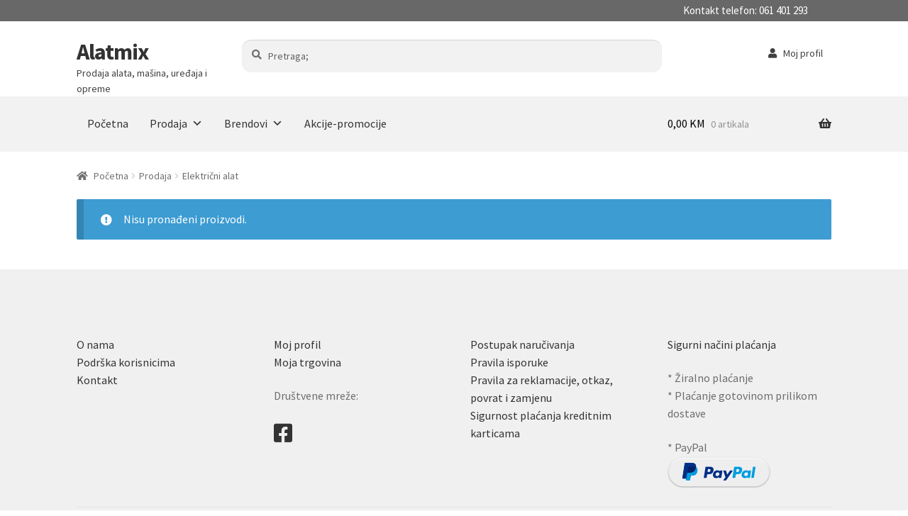

--- FILE ---
content_type: text/html; charset=UTF-8
request_url: https://alatmix.ba/kategorije/elektricni-alat/
body_size: 18018
content:
<!doctype html>
<html lang="bs-BA">
<head>
<meta charset="UTF-8">
<meta name="viewport" content="width=device-width, initial-scale=1">
<link rel="profile" href="http://gmpg.org/xfn/11">
<link rel="pingback" href="https://alatmix.ba/xmlrpc.php">

<title>Električni alat &#8211; Alatmix</title>
<meta name='robots' content='max-image-preview:large' />
	<style>img:is([sizes="auto" i], [sizes^="auto," i]) { contain-intrinsic-size: 3000px 1500px }</style>
	<link rel='dns-prefetch' href='//fonts.googleapis.com' />
<link rel="alternate" type="application/rss+xml" title="Alatmix &raquo; novosti" href="https://alatmix.ba/feed/" />
<link rel="alternate" type="application/rss+xml" title="Alatmix &raquo;  novosti o komentarima" href="https://alatmix.ba/comments/feed/" />
<link rel="alternate" type="application/rss+xml" title="Alatmix &raquo; Električni alat Kategorija kanal" href="https://alatmix.ba/kategorije/elektricni-alat/feed/" />
<script>
window._wpemojiSettings = {"baseUrl":"https:\/\/s.w.org\/images\/core\/emoji\/15.0.3\/72x72\/","ext":".png","svgUrl":"https:\/\/s.w.org\/images\/core\/emoji\/15.0.3\/svg\/","svgExt":".svg","source":{"concatemoji":"https:\/\/alatmix.ba\/wp-includes\/js\/wp-emoji-release.min.js?ver=6.7.4"}};
/*! This file is auto-generated */
!function(i,n){var o,s,e;function c(e){try{var t={supportTests:e,timestamp:(new Date).valueOf()};sessionStorage.setItem(o,JSON.stringify(t))}catch(e){}}function p(e,t,n){e.clearRect(0,0,e.canvas.width,e.canvas.height),e.fillText(t,0,0);var t=new Uint32Array(e.getImageData(0,0,e.canvas.width,e.canvas.height).data),r=(e.clearRect(0,0,e.canvas.width,e.canvas.height),e.fillText(n,0,0),new Uint32Array(e.getImageData(0,0,e.canvas.width,e.canvas.height).data));return t.every(function(e,t){return e===r[t]})}function u(e,t,n){switch(t){case"flag":return n(e,"\ud83c\udff3\ufe0f\u200d\u26a7\ufe0f","\ud83c\udff3\ufe0f\u200b\u26a7\ufe0f")?!1:!n(e,"\ud83c\uddfa\ud83c\uddf3","\ud83c\uddfa\u200b\ud83c\uddf3")&&!n(e,"\ud83c\udff4\udb40\udc67\udb40\udc62\udb40\udc65\udb40\udc6e\udb40\udc67\udb40\udc7f","\ud83c\udff4\u200b\udb40\udc67\u200b\udb40\udc62\u200b\udb40\udc65\u200b\udb40\udc6e\u200b\udb40\udc67\u200b\udb40\udc7f");case"emoji":return!n(e,"\ud83d\udc26\u200d\u2b1b","\ud83d\udc26\u200b\u2b1b")}return!1}function f(e,t,n){var r="undefined"!=typeof WorkerGlobalScope&&self instanceof WorkerGlobalScope?new OffscreenCanvas(300,150):i.createElement("canvas"),a=r.getContext("2d",{willReadFrequently:!0}),o=(a.textBaseline="top",a.font="600 32px Arial",{});return e.forEach(function(e){o[e]=t(a,e,n)}),o}function t(e){var t=i.createElement("script");t.src=e,t.defer=!0,i.head.appendChild(t)}"undefined"!=typeof Promise&&(o="wpEmojiSettingsSupports",s=["flag","emoji"],n.supports={everything:!0,everythingExceptFlag:!0},e=new Promise(function(e){i.addEventListener("DOMContentLoaded",e,{once:!0})}),new Promise(function(t){var n=function(){try{var e=JSON.parse(sessionStorage.getItem(o));if("object"==typeof e&&"number"==typeof e.timestamp&&(new Date).valueOf()<e.timestamp+604800&&"object"==typeof e.supportTests)return e.supportTests}catch(e){}return null}();if(!n){if("undefined"!=typeof Worker&&"undefined"!=typeof OffscreenCanvas&&"undefined"!=typeof URL&&URL.createObjectURL&&"undefined"!=typeof Blob)try{var e="postMessage("+f.toString()+"("+[JSON.stringify(s),u.toString(),p.toString()].join(",")+"));",r=new Blob([e],{type:"text/javascript"}),a=new Worker(URL.createObjectURL(r),{name:"wpTestEmojiSupports"});return void(a.onmessage=function(e){c(n=e.data),a.terminate(),t(n)})}catch(e){}c(n=f(s,u,p))}t(n)}).then(function(e){for(var t in e)n.supports[t]=e[t],n.supports.everything=n.supports.everything&&n.supports[t],"flag"!==t&&(n.supports.everythingExceptFlag=n.supports.everythingExceptFlag&&n.supports[t]);n.supports.everythingExceptFlag=n.supports.everythingExceptFlag&&!n.supports.flag,n.DOMReady=!1,n.readyCallback=function(){n.DOMReady=!0}}).then(function(){return e}).then(function(){var e;n.supports.everything||(n.readyCallback(),(e=n.source||{}).concatemoji?t(e.concatemoji):e.wpemoji&&e.twemoji&&(t(e.twemoji),t(e.wpemoji)))}))}((window,document),window._wpemojiSettings);
</script>
<link rel='stylesheet' id='font-awesome-css' href='https://alatmix.ba/wp-content/plugins/woocommerce-ajax-filters/berocket/assets/css/font-awesome.min.css?ver=6.7.4' media='all' />
<link rel='stylesheet' id='berocket_aapf_widget-style-css' href='https://alatmix.ba/wp-content/plugins/woocommerce-ajax-filters/assets/frontend/css/fullmain.min.css?ver=3.1.9.6' media='all' />
<link rel='stylesheet' id='storefront-top-bar-css' href='https://alatmix.ba/wp-content/plugins/storefront-top-bar/assets/css/storefront-top-bar.css?ver=6.7.4' media='all' />
<style id='wp-emoji-styles-inline-css'>

	img.wp-smiley, img.emoji {
		display: inline !important;
		border: none !important;
		box-shadow: none !important;
		height: 1em !important;
		width: 1em !important;
		margin: 0 0.07em !important;
		vertical-align: -0.1em !important;
		background: none !important;
		padding: 0 !important;
	}
</style>
<link rel='stylesheet' id='wp-block-library-css' href='https://alatmix.ba/wp-includes/css/dist/block-library/style.min.css?ver=6.7.4' media='all' />
<style id='wp-block-library-theme-inline-css'>
.wp-block-audio :where(figcaption){color:#555;font-size:13px;text-align:center}.is-dark-theme .wp-block-audio :where(figcaption){color:#ffffffa6}.wp-block-audio{margin:0 0 1em}.wp-block-code{border:1px solid #ccc;border-radius:4px;font-family:Menlo,Consolas,monaco,monospace;padding:.8em 1em}.wp-block-embed :where(figcaption){color:#555;font-size:13px;text-align:center}.is-dark-theme .wp-block-embed :where(figcaption){color:#ffffffa6}.wp-block-embed{margin:0 0 1em}.blocks-gallery-caption{color:#555;font-size:13px;text-align:center}.is-dark-theme .blocks-gallery-caption{color:#ffffffa6}:root :where(.wp-block-image figcaption){color:#555;font-size:13px;text-align:center}.is-dark-theme :root :where(.wp-block-image figcaption){color:#ffffffa6}.wp-block-image{margin:0 0 1em}.wp-block-pullquote{border-bottom:4px solid;border-top:4px solid;color:currentColor;margin-bottom:1.75em}.wp-block-pullquote cite,.wp-block-pullquote footer,.wp-block-pullquote__citation{color:currentColor;font-size:.8125em;font-style:normal;text-transform:uppercase}.wp-block-quote{border-left:.25em solid;margin:0 0 1.75em;padding-left:1em}.wp-block-quote cite,.wp-block-quote footer{color:currentColor;font-size:.8125em;font-style:normal;position:relative}.wp-block-quote:where(.has-text-align-right){border-left:none;border-right:.25em solid;padding-left:0;padding-right:1em}.wp-block-quote:where(.has-text-align-center){border:none;padding-left:0}.wp-block-quote.is-large,.wp-block-quote.is-style-large,.wp-block-quote:where(.is-style-plain){border:none}.wp-block-search .wp-block-search__label{font-weight:700}.wp-block-search__button{border:1px solid #ccc;padding:.375em .625em}:where(.wp-block-group.has-background){padding:1.25em 2.375em}.wp-block-separator.has-css-opacity{opacity:.4}.wp-block-separator{border:none;border-bottom:2px solid;margin-left:auto;margin-right:auto}.wp-block-separator.has-alpha-channel-opacity{opacity:1}.wp-block-separator:not(.is-style-wide):not(.is-style-dots){width:100px}.wp-block-separator.has-background:not(.is-style-dots){border-bottom:none;height:1px}.wp-block-separator.has-background:not(.is-style-wide):not(.is-style-dots){height:2px}.wp-block-table{margin:0 0 1em}.wp-block-table td,.wp-block-table th{word-break:normal}.wp-block-table :where(figcaption){color:#555;font-size:13px;text-align:center}.is-dark-theme .wp-block-table :where(figcaption){color:#ffffffa6}.wp-block-video :where(figcaption){color:#555;font-size:13px;text-align:center}.is-dark-theme .wp-block-video :where(figcaption){color:#ffffffa6}.wp-block-video{margin:0 0 1em}:root :where(.wp-block-template-part.has-background){margin-bottom:0;margin-top:0;padding:1.25em 2.375em}
</style>
<style id='wc-cart-button-cart-pdf-button-style-inline-css'>
.cart-pdf-button{display:inline-flex;justify-content:center;text-align:center}

</style>
<link rel='stylesheet' id='storefront-gutenberg-blocks-css' href='https://alatmix.ba/wp-content/themes/storefront/assets/css/base/gutenberg-blocks.css?ver=4.6.2' media='all' />
<style id='storefront-gutenberg-blocks-inline-css'>

				.wp-block-button__link:not(.has-text-color) {
					color: #333333;
				}

				.wp-block-button__link:not(.has-text-color):hover,
				.wp-block-button__link:not(.has-text-color):focus,
				.wp-block-button__link:not(.has-text-color):active {
					color: #333333;
				}

				.wp-block-button__link:not(.has-background) {
					background-color: #eeeeee;
				}

				.wp-block-button__link:not(.has-background):hover,
				.wp-block-button__link:not(.has-background):focus,
				.wp-block-button__link:not(.has-background):active {
					border-color: #d5d5d5;
					background-color: #d5d5d5;
				}

				.wc-block-grid__products .wc-block-grid__product .wp-block-button__link {
					background-color: #eeeeee;
					border-color: #eeeeee;
					color: #333333;
				}

				.wp-block-quote footer,
				.wp-block-quote cite,
				.wp-block-quote__citation {
					color: #6d6d6d;
				}

				.wp-block-pullquote cite,
				.wp-block-pullquote footer,
				.wp-block-pullquote__citation {
					color: #6d6d6d;
				}

				.wp-block-image figcaption {
					color: #6d6d6d;
				}

				.wp-block-separator.is-style-dots::before {
					color: #333333;
				}

				.wp-block-file a.wp-block-file__button {
					color: #333333;
					background-color: #eeeeee;
					border-color: #eeeeee;
				}

				.wp-block-file a.wp-block-file__button:hover,
				.wp-block-file a.wp-block-file__button:focus,
				.wp-block-file a.wp-block-file__button:active {
					color: #333333;
					background-color: #d5d5d5;
				}

				.wp-block-code,
				.wp-block-preformatted pre {
					color: #6d6d6d;
				}

				.wp-block-table:not( .has-background ):not( .is-style-stripes ) tbody tr:nth-child(2n) td {
					background-color: #fdfdfd;
				}

				.wp-block-cover .wp-block-cover__inner-container h1:not(.has-text-color),
				.wp-block-cover .wp-block-cover__inner-container h2:not(.has-text-color),
				.wp-block-cover .wp-block-cover__inner-container h3:not(.has-text-color),
				.wp-block-cover .wp-block-cover__inner-container h4:not(.has-text-color),
				.wp-block-cover .wp-block-cover__inner-container h5:not(.has-text-color),
				.wp-block-cover .wp-block-cover__inner-container h6:not(.has-text-color) {
					color: #000000;
				}

				div.wc-block-components-price-slider__range-input-progress,
				.rtl .wc-block-components-price-slider__range-input-progress {
					--range-color: #7f54b3;
				}

				/* Target only IE11 */
				@media all and (-ms-high-contrast: none), (-ms-high-contrast: active) {
					.wc-block-components-price-slider__range-input-progress {
						background: #7f54b3;
					}
				}

				.wc-block-components-button:not(.is-link) {
					background-color: #333333;
					color: #ffffff;
				}

				.wc-block-components-button:not(.is-link):hover,
				.wc-block-components-button:not(.is-link):focus,
				.wc-block-components-button:not(.is-link):active {
					background-color: #1a1a1a;
					color: #ffffff;
				}

				.wc-block-components-button:not(.is-link):disabled {
					background-color: #333333;
					color: #ffffff;
				}

				.wc-block-cart__submit-container {
					background-color: #ffffff;
				}

				.wc-block-cart__submit-container::before {
					color: rgba(220,220,220,0.5);
				}

				.wc-block-components-order-summary-item__quantity {
					background-color: #ffffff;
					border-color: #6d6d6d;
					box-shadow: 0 0 0 2px #ffffff;
					color: #6d6d6d;
				}
			
</style>
<style id='classic-theme-styles-inline-css'>
/*! This file is auto-generated */
.wp-block-button__link{color:#fff;background-color:#32373c;border-radius:9999px;box-shadow:none;text-decoration:none;padding:calc(.667em + 2px) calc(1.333em + 2px);font-size:1.125em}.wp-block-file__button{background:#32373c;color:#fff;text-decoration:none}
</style>
<style id='global-styles-inline-css'>
:root{--wp--preset--aspect-ratio--square: 1;--wp--preset--aspect-ratio--4-3: 4/3;--wp--preset--aspect-ratio--3-4: 3/4;--wp--preset--aspect-ratio--3-2: 3/2;--wp--preset--aspect-ratio--2-3: 2/3;--wp--preset--aspect-ratio--16-9: 16/9;--wp--preset--aspect-ratio--9-16: 9/16;--wp--preset--color--black: #000000;--wp--preset--color--cyan-bluish-gray: #abb8c3;--wp--preset--color--white: #ffffff;--wp--preset--color--pale-pink: #f78da7;--wp--preset--color--vivid-red: #cf2e2e;--wp--preset--color--luminous-vivid-orange: #ff6900;--wp--preset--color--luminous-vivid-amber: #fcb900;--wp--preset--color--light-green-cyan: #7bdcb5;--wp--preset--color--vivid-green-cyan: #00d084;--wp--preset--color--pale-cyan-blue: #8ed1fc;--wp--preset--color--vivid-cyan-blue: #0693e3;--wp--preset--color--vivid-purple: #9b51e0;--wp--preset--gradient--vivid-cyan-blue-to-vivid-purple: linear-gradient(135deg,rgba(6,147,227,1) 0%,rgb(155,81,224) 100%);--wp--preset--gradient--light-green-cyan-to-vivid-green-cyan: linear-gradient(135deg,rgb(122,220,180) 0%,rgb(0,208,130) 100%);--wp--preset--gradient--luminous-vivid-amber-to-luminous-vivid-orange: linear-gradient(135deg,rgba(252,185,0,1) 0%,rgba(255,105,0,1) 100%);--wp--preset--gradient--luminous-vivid-orange-to-vivid-red: linear-gradient(135deg,rgba(255,105,0,1) 0%,rgb(207,46,46) 100%);--wp--preset--gradient--very-light-gray-to-cyan-bluish-gray: linear-gradient(135deg,rgb(238,238,238) 0%,rgb(169,184,195) 100%);--wp--preset--gradient--cool-to-warm-spectrum: linear-gradient(135deg,rgb(74,234,220) 0%,rgb(151,120,209) 20%,rgb(207,42,186) 40%,rgb(238,44,130) 60%,rgb(251,105,98) 80%,rgb(254,248,76) 100%);--wp--preset--gradient--blush-light-purple: linear-gradient(135deg,rgb(255,206,236) 0%,rgb(152,150,240) 100%);--wp--preset--gradient--blush-bordeaux: linear-gradient(135deg,rgb(254,205,165) 0%,rgb(254,45,45) 50%,rgb(107,0,62) 100%);--wp--preset--gradient--luminous-dusk: linear-gradient(135deg,rgb(255,203,112) 0%,rgb(199,81,192) 50%,rgb(65,88,208) 100%);--wp--preset--gradient--pale-ocean: linear-gradient(135deg,rgb(255,245,203) 0%,rgb(182,227,212) 50%,rgb(51,167,181) 100%);--wp--preset--gradient--electric-grass: linear-gradient(135deg,rgb(202,248,128) 0%,rgb(113,206,126) 100%);--wp--preset--gradient--midnight: linear-gradient(135deg,rgb(2,3,129) 0%,rgb(40,116,252) 100%);--wp--preset--font-size--small: 14px;--wp--preset--font-size--medium: 23px;--wp--preset--font-size--large: 26px;--wp--preset--font-size--x-large: 42px;--wp--preset--font-size--normal: 16px;--wp--preset--font-size--huge: 37px;--wp--preset--spacing--20: 0.44rem;--wp--preset--spacing--30: 0.67rem;--wp--preset--spacing--40: 1rem;--wp--preset--spacing--50: 1.5rem;--wp--preset--spacing--60: 2.25rem;--wp--preset--spacing--70: 3.38rem;--wp--preset--spacing--80: 5.06rem;--wp--preset--shadow--natural: 6px 6px 9px rgba(0, 0, 0, 0.2);--wp--preset--shadow--deep: 12px 12px 50px rgba(0, 0, 0, 0.4);--wp--preset--shadow--sharp: 6px 6px 0px rgba(0, 0, 0, 0.2);--wp--preset--shadow--outlined: 6px 6px 0px -3px rgba(255, 255, 255, 1), 6px 6px rgba(0, 0, 0, 1);--wp--preset--shadow--crisp: 6px 6px 0px rgba(0, 0, 0, 1);}:root :where(.is-layout-flow) > :first-child{margin-block-start: 0;}:root :where(.is-layout-flow) > :last-child{margin-block-end: 0;}:root :where(.is-layout-flow) > *{margin-block-start: 24px;margin-block-end: 0;}:root :where(.is-layout-constrained) > :first-child{margin-block-start: 0;}:root :where(.is-layout-constrained) > :last-child{margin-block-end: 0;}:root :where(.is-layout-constrained) > *{margin-block-start: 24px;margin-block-end: 0;}:root :where(.is-layout-flex){gap: 24px;}:root :where(.is-layout-grid){gap: 24px;}body .is-layout-flex{display: flex;}.is-layout-flex{flex-wrap: wrap;align-items: center;}.is-layout-flex > :is(*, div){margin: 0;}body .is-layout-grid{display: grid;}.is-layout-grid > :is(*, div){margin: 0;}.has-black-color{color: var(--wp--preset--color--black) !important;}.has-cyan-bluish-gray-color{color: var(--wp--preset--color--cyan-bluish-gray) !important;}.has-white-color{color: var(--wp--preset--color--white) !important;}.has-pale-pink-color{color: var(--wp--preset--color--pale-pink) !important;}.has-vivid-red-color{color: var(--wp--preset--color--vivid-red) !important;}.has-luminous-vivid-orange-color{color: var(--wp--preset--color--luminous-vivid-orange) !important;}.has-luminous-vivid-amber-color{color: var(--wp--preset--color--luminous-vivid-amber) !important;}.has-light-green-cyan-color{color: var(--wp--preset--color--light-green-cyan) !important;}.has-vivid-green-cyan-color{color: var(--wp--preset--color--vivid-green-cyan) !important;}.has-pale-cyan-blue-color{color: var(--wp--preset--color--pale-cyan-blue) !important;}.has-vivid-cyan-blue-color{color: var(--wp--preset--color--vivid-cyan-blue) !important;}.has-vivid-purple-color{color: var(--wp--preset--color--vivid-purple) !important;}.has-black-background-color{background-color: var(--wp--preset--color--black) !important;}.has-cyan-bluish-gray-background-color{background-color: var(--wp--preset--color--cyan-bluish-gray) !important;}.has-white-background-color{background-color: var(--wp--preset--color--white) !important;}.has-pale-pink-background-color{background-color: var(--wp--preset--color--pale-pink) !important;}.has-vivid-red-background-color{background-color: var(--wp--preset--color--vivid-red) !important;}.has-luminous-vivid-orange-background-color{background-color: var(--wp--preset--color--luminous-vivid-orange) !important;}.has-luminous-vivid-amber-background-color{background-color: var(--wp--preset--color--luminous-vivid-amber) !important;}.has-light-green-cyan-background-color{background-color: var(--wp--preset--color--light-green-cyan) !important;}.has-vivid-green-cyan-background-color{background-color: var(--wp--preset--color--vivid-green-cyan) !important;}.has-pale-cyan-blue-background-color{background-color: var(--wp--preset--color--pale-cyan-blue) !important;}.has-vivid-cyan-blue-background-color{background-color: var(--wp--preset--color--vivid-cyan-blue) !important;}.has-vivid-purple-background-color{background-color: var(--wp--preset--color--vivid-purple) !important;}.has-black-border-color{border-color: var(--wp--preset--color--black) !important;}.has-cyan-bluish-gray-border-color{border-color: var(--wp--preset--color--cyan-bluish-gray) !important;}.has-white-border-color{border-color: var(--wp--preset--color--white) !important;}.has-pale-pink-border-color{border-color: var(--wp--preset--color--pale-pink) !important;}.has-vivid-red-border-color{border-color: var(--wp--preset--color--vivid-red) !important;}.has-luminous-vivid-orange-border-color{border-color: var(--wp--preset--color--luminous-vivid-orange) !important;}.has-luminous-vivid-amber-border-color{border-color: var(--wp--preset--color--luminous-vivid-amber) !important;}.has-light-green-cyan-border-color{border-color: var(--wp--preset--color--light-green-cyan) !important;}.has-vivid-green-cyan-border-color{border-color: var(--wp--preset--color--vivid-green-cyan) !important;}.has-pale-cyan-blue-border-color{border-color: var(--wp--preset--color--pale-cyan-blue) !important;}.has-vivid-cyan-blue-border-color{border-color: var(--wp--preset--color--vivid-cyan-blue) !important;}.has-vivid-purple-border-color{border-color: var(--wp--preset--color--vivid-purple) !important;}.has-vivid-cyan-blue-to-vivid-purple-gradient-background{background: var(--wp--preset--gradient--vivid-cyan-blue-to-vivid-purple) !important;}.has-light-green-cyan-to-vivid-green-cyan-gradient-background{background: var(--wp--preset--gradient--light-green-cyan-to-vivid-green-cyan) !important;}.has-luminous-vivid-amber-to-luminous-vivid-orange-gradient-background{background: var(--wp--preset--gradient--luminous-vivid-amber-to-luminous-vivid-orange) !important;}.has-luminous-vivid-orange-to-vivid-red-gradient-background{background: var(--wp--preset--gradient--luminous-vivid-orange-to-vivid-red) !important;}.has-very-light-gray-to-cyan-bluish-gray-gradient-background{background: var(--wp--preset--gradient--very-light-gray-to-cyan-bluish-gray) !important;}.has-cool-to-warm-spectrum-gradient-background{background: var(--wp--preset--gradient--cool-to-warm-spectrum) !important;}.has-blush-light-purple-gradient-background{background: var(--wp--preset--gradient--blush-light-purple) !important;}.has-blush-bordeaux-gradient-background{background: var(--wp--preset--gradient--blush-bordeaux) !important;}.has-luminous-dusk-gradient-background{background: var(--wp--preset--gradient--luminous-dusk) !important;}.has-pale-ocean-gradient-background{background: var(--wp--preset--gradient--pale-ocean) !important;}.has-electric-grass-gradient-background{background: var(--wp--preset--gradient--electric-grass) !important;}.has-midnight-gradient-background{background: var(--wp--preset--gradient--midnight) !important;}.has-small-font-size{font-size: var(--wp--preset--font-size--small) !important;}.has-medium-font-size{font-size: var(--wp--preset--font-size--medium) !important;}.has-large-font-size{font-size: var(--wp--preset--font-size--large) !important;}.has-x-large-font-size{font-size: var(--wp--preset--font-size--x-large) !important;}
:root :where(.wp-block-pullquote){font-size: 1.5em;line-height: 1.6;}
</style>
<link rel='stylesheet' id='contact-form-7-css' href='https://alatmix.ba/wp-content/plugins/contact-form-7/includes/css/styles.css?ver=6.1.4' media='all' />
<link rel='stylesheet' id='smart-search-css' href='https://alatmix.ba/wp-content/plugins/smart-woocommerce-search/assets/dist/css/general.css?ver=2.15.0' media='all' />
<style id='smart-search-inline-css'>
.ysm-search-widget-1 .search-field[type="search"]{border-color:#ffffff;}.ysm-search-widget-1 .search-field[type="search"]{border-width:3px;}.ysm-search-widget-1 .search-field[type="search"]{color:#ffffff;}.ysm-search-widget-1 .search-field[type="search"]{background-color:#7c3939;}.ysm-search-widget-1 .smart-search-suggestions .smart-search-post-icon{width:50px;}.widget_search .smart-search-suggestions .smart-search-post-icon{width:50px;}.wp-block-search.sws-search-block-default .smart-search-suggestions .smart-search-post-icon{width:50px;}.widget_product_search .smart-search-suggestions .smart-search-post-icon{width:50px;}.wp-block-search.sws-search-block-product .smart-search-suggestions .smart-search-post-icon{width:50px;}
</style>
<link rel='stylesheet' id='wc-cart-pdf-css' href='https://alatmix.ba/wp-content/plugins/wc-cart-pdf/assets/css/wc-cart-pdf.css?ver=3.2.0' media='all' />
<style id='woocommerce-inline-inline-css'>
.woocommerce form .form-row .required { visibility: visible; }
</style>
<link rel='stylesheet' id='aws-style-css' href='https://alatmix.ba/wp-content/plugins/advanced-woo-search/assets/css/common.min.css?ver=3.52' media='all' />
<link rel='stylesheet' id='megamenu-css' href='https://alatmix.ba/fajlovi/maxmegamenu/style.css?ver=4fbf85' media='all' />
<link rel='stylesheet' id='dashicons-css' href='https://alatmix.ba/wp-includes/css/dashicons.min.css?ver=6.7.4' media='all' />
<link rel='stylesheet' id='select2-css' href='https://alatmix.ba/wp-content/plugins/woocommerce-ajax-filters/assets/frontend/css/select2.min.css?ver=6.7.4' media='all' />
<link rel='stylesheet' id='storefront-style-css' href='https://alatmix.ba/wp-content/themes/storefront/style.css?ver=4.6.2' media='all' />
<style id='storefront-style-inline-css'>

			.main-navigation ul li a,
			.site-title a,
			ul.menu li a,
			.site-branding h1 a,
			button.menu-toggle,
			button.menu-toggle:hover,
			.handheld-navigation .dropdown-toggle {
				color: #333333;
			}

			button.menu-toggle,
			button.menu-toggle:hover {
				border-color: #333333;
			}

			.main-navigation ul li a:hover,
			.main-navigation ul li:hover > a,
			.site-title a:hover,
			.site-header ul.menu li.current-menu-item > a {
				color: #747474;
			}

			table:not( .has-background ) th {
				background-color: #f8f8f8;
			}

			table:not( .has-background ) tbody td {
				background-color: #fdfdfd;
			}

			table:not( .has-background ) tbody tr:nth-child(2n) td,
			fieldset,
			fieldset legend {
				background-color: #fbfbfb;
			}

			.site-header,
			.secondary-navigation ul ul,
			.main-navigation ul.menu > li.menu-item-has-children:after,
			.secondary-navigation ul.menu ul,
			.storefront-handheld-footer-bar,
			.storefront-handheld-footer-bar ul li > a,
			.storefront-handheld-footer-bar ul li.search .site-search,
			button.menu-toggle,
			button.menu-toggle:hover {
				background-color: #ffffff;
			}

			p.site-description,
			.site-header,
			.storefront-handheld-footer-bar {
				color: #404040;
			}

			button.menu-toggle:after,
			button.menu-toggle:before,
			button.menu-toggle span:before {
				background-color: #333333;
			}

			h1, h2, h3, h4, h5, h6, .wc-block-grid__product-title {
				color: #333333;
			}

			.widget h1 {
				border-bottom-color: #333333;
			}

			body,
			.secondary-navigation a {
				color: #6d6d6d;
			}

			.widget-area .widget a,
			.hentry .entry-header .posted-on a,
			.hentry .entry-header .post-author a,
			.hentry .entry-header .post-comments a,
			.hentry .entry-header .byline a {
				color: #727272;
			}

			a {
				color: #7f54b3;
			}

			a:focus,
			button:focus,
			.button.alt:focus,
			input:focus,
			textarea:focus,
			input[type="button"]:focus,
			input[type="reset"]:focus,
			input[type="submit"]:focus,
			input[type="email"]:focus,
			input[type="tel"]:focus,
			input[type="url"]:focus,
			input[type="password"]:focus,
			input[type="search"]:focus {
				outline-color: #7f54b3;
			}

			button, input[type="button"], input[type="reset"], input[type="submit"], .button, .widget a.button {
				background-color: #eeeeee;
				border-color: #eeeeee;
				color: #333333;
			}

			button:hover, input[type="button"]:hover, input[type="reset"]:hover, input[type="submit"]:hover, .button:hover, .widget a.button:hover {
				background-color: #d5d5d5;
				border-color: #d5d5d5;
				color: #333333;
			}

			button.alt, input[type="button"].alt, input[type="reset"].alt, input[type="submit"].alt, .button.alt, .widget-area .widget a.button.alt {
				background-color: #333333;
				border-color: #333333;
				color: #ffffff;
			}

			button.alt:hover, input[type="button"].alt:hover, input[type="reset"].alt:hover, input[type="submit"].alt:hover, .button.alt:hover, .widget-area .widget a.button.alt:hover {
				background-color: #1a1a1a;
				border-color: #1a1a1a;
				color: #ffffff;
			}

			.pagination .page-numbers li .page-numbers.current {
				background-color: #e6e6e6;
				color: #636363;
			}

			#comments .comment-list .comment-content .comment-text {
				background-color: #f8f8f8;
			}

			.site-footer {
				background-color: #f0f0f0;
				color: #6d6d6d;
			}

			.site-footer a:not(.button):not(.components-button) {
				color: #333333;
			}

			.site-footer .storefront-handheld-footer-bar a:not(.button):not(.components-button) {
				color: #333333;
			}

			.site-footer h1, .site-footer h2, .site-footer h3, .site-footer h4, .site-footer h5, .site-footer h6, .site-footer .widget .widget-title, .site-footer .widget .widgettitle {
				color: #333333;
			}

			.page-template-template-homepage.has-post-thumbnail .type-page.has-post-thumbnail .entry-title {
				color: #000000;
			}

			.page-template-template-homepage.has-post-thumbnail .type-page.has-post-thumbnail .entry-content {
				color: #000000;
			}

			@media screen and ( min-width: 768px ) {
				.secondary-navigation ul.menu a:hover {
					color: #595959;
				}

				.secondary-navigation ul.menu a {
					color: #404040;
				}

				.main-navigation ul.menu ul.sub-menu,
				.main-navigation ul.nav-menu ul.children {
					background-color: #f0f0f0;
				}

				.site-header {
					border-bottom-color: #f0f0f0;
				}
			}
</style>
<link rel='stylesheet' id='storefront-icons-css' href='https://alatmix.ba/wp-content/themes/storefront/assets/css/base/icons.css?ver=4.6.2' media='all' />
<link rel='stylesheet' id='storefront-fonts-css' href='https://fonts.googleapis.com/css?family=Source+Sans+Pro%3A400%2C300%2C300italic%2C400italic%2C600%2C700%2C900&#038;subset=latin%2Clatin-ext&#038;ver=4.6.2' media='all' />
<link rel='stylesheet' id='storefront-woocommerce-style-css' href='https://alatmix.ba/wp-content/themes/storefront/assets/css/woocommerce/woocommerce.css?ver=4.6.2' media='all' />
<style id='storefront-woocommerce-style-inline-css'>
@font-face {
				font-family: star;
				src: url(https://alatmix.ba/wp-content/plugins/woocommerce/assets/fonts/star.eot);
				src:
					url(https://alatmix.ba/wp-content/plugins/woocommerce/assets/fonts/star.eot?#iefix) format("embedded-opentype"),
					url(https://alatmix.ba/wp-content/plugins/woocommerce/assets/fonts/star.woff) format("woff"),
					url(https://alatmix.ba/wp-content/plugins/woocommerce/assets/fonts/star.ttf) format("truetype"),
					url(https://alatmix.ba/wp-content/plugins/woocommerce/assets/fonts/star.svg#star) format("svg");
				font-weight: 400;
				font-style: normal;
			}
			@font-face {
				font-family: WooCommerce;
				src: url(https://alatmix.ba/wp-content/plugins/woocommerce/assets/fonts/WooCommerce.eot);
				src:
					url(https://alatmix.ba/wp-content/plugins/woocommerce/assets/fonts/WooCommerce.eot?#iefix) format("embedded-opentype"),
					url(https://alatmix.ba/wp-content/plugins/woocommerce/assets/fonts/WooCommerce.woff) format("woff"),
					url(https://alatmix.ba/wp-content/plugins/woocommerce/assets/fonts/WooCommerce.ttf) format("truetype"),
					url(https://alatmix.ba/wp-content/plugins/woocommerce/assets/fonts/WooCommerce.svg#WooCommerce) format("svg");
				font-weight: 400;
				font-style: normal;
			}

			a.cart-contents,
			.site-header-cart .widget_shopping_cart a {
				color: #333333;
			}

			a.cart-contents:hover,
			.site-header-cart .widget_shopping_cart a:hover,
			.site-header-cart:hover > li > a {
				color: #747474;
			}

			table.cart td.product-remove,
			table.cart td.actions {
				border-top-color: #ffffff;
			}

			.storefront-handheld-footer-bar ul li.cart .count {
				background-color: #333333;
				color: #ffffff;
				border-color: #ffffff;
			}

			.woocommerce-tabs ul.tabs li.active a,
			ul.products li.product .price,
			.onsale,
			.wc-block-grid__product-onsale,
			.widget_search form:before,
			.widget_product_search form:before {
				color: #6d6d6d;
			}

			.woocommerce-breadcrumb a,
			a.woocommerce-review-link,
			.product_meta a {
				color: #727272;
			}

			.wc-block-grid__product-onsale,
			.onsale {
				border-color: #6d6d6d;
			}

			.star-rating span:before,
			.quantity .plus, .quantity .minus,
			p.stars a:hover:after,
			p.stars a:after,
			.star-rating span:before,
			#payment .payment_methods li input[type=radio]:first-child:checked+label:before {
				color: #7f54b3;
			}

			.widget_price_filter .ui-slider .ui-slider-range,
			.widget_price_filter .ui-slider .ui-slider-handle {
				background-color: #7f54b3;
			}

			.order_details {
				background-color: #f8f8f8;
			}

			.order_details > li {
				border-bottom: 1px dotted #e3e3e3;
			}

			.order_details:before,
			.order_details:after {
				background: -webkit-linear-gradient(transparent 0,transparent 0),-webkit-linear-gradient(135deg,#f8f8f8 33.33%,transparent 33.33%),-webkit-linear-gradient(45deg,#f8f8f8 33.33%,transparent 33.33%)
			}

			#order_review {
				background-color: #ffffff;
			}

			#payment .payment_methods > li .payment_box,
			#payment .place-order {
				background-color: #fafafa;
			}

			#payment .payment_methods > li:not(.woocommerce-notice) {
				background-color: #f5f5f5;
			}

			#payment .payment_methods > li:not(.woocommerce-notice):hover {
				background-color: #f0f0f0;
			}

			.woocommerce-pagination .page-numbers li .page-numbers.current {
				background-color: #e6e6e6;
				color: #636363;
			}

			.wc-block-grid__product-onsale,
			.onsale,
			.woocommerce-pagination .page-numbers li .page-numbers:not(.current) {
				color: #6d6d6d;
			}

			p.stars a:before,
			p.stars a:hover~a:before,
			p.stars.selected a.active~a:before {
				color: #6d6d6d;
			}

			p.stars.selected a.active:before,
			p.stars:hover a:before,
			p.stars.selected a:not(.active):before,
			p.stars.selected a.active:before {
				color: #7f54b3;
			}

			.single-product div.product .woocommerce-product-gallery .woocommerce-product-gallery__trigger {
				background-color: #eeeeee;
				color: #333333;
			}

			.single-product div.product .woocommerce-product-gallery .woocommerce-product-gallery__trigger:hover {
				background-color: #d5d5d5;
				border-color: #d5d5d5;
				color: #333333;
			}

			.button.added_to_cart:focus,
			.button.wc-forward:focus {
				outline-color: #7f54b3;
			}

			.added_to_cart,
			.site-header-cart .widget_shopping_cart a.button,
			.wc-block-grid__products .wc-block-grid__product .wp-block-button__link {
				background-color: #eeeeee;
				border-color: #eeeeee;
				color: #333333;
			}

			.added_to_cart:hover,
			.site-header-cart .widget_shopping_cart a.button:hover,
			.wc-block-grid__products .wc-block-grid__product .wp-block-button__link:hover {
				background-color: #d5d5d5;
				border-color: #d5d5d5;
				color: #333333;
			}

			.added_to_cart.alt, .added_to_cart, .widget a.button.checkout {
				background-color: #333333;
				border-color: #333333;
				color: #ffffff;
			}

			.added_to_cart.alt:hover, .added_to_cart:hover, .widget a.button.checkout:hover {
				background-color: #1a1a1a;
				border-color: #1a1a1a;
				color: #ffffff;
			}

			.button.loading {
				color: #eeeeee;
			}

			.button.loading:hover {
				background-color: #eeeeee;
			}

			.button.loading:after {
				color: #333333;
			}

			@media screen and ( min-width: 768px ) {
				.site-header-cart .widget_shopping_cart,
				.site-header .product_list_widget li .quantity {
					color: #404040;
				}

				.site-header-cart .widget_shopping_cart .buttons,
				.site-header-cart .widget_shopping_cart .total {
					background-color: #f5f5f5;
				}

				.site-header-cart .widget_shopping_cart {
					background-color: #f0f0f0;
				}
			}
				.storefront-product-pagination a {
					color: #6d6d6d;
					background-color: #ffffff;
				}
				.storefront-sticky-add-to-cart {
					color: #6d6d6d;
					background-color: #ffffff;
				}

				.storefront-sticky-add-to-cart a:not(.button) {
					color: #333333;
				}
</style>
<link rel='stylesheet' id='custom-css-css' href='https://alatmix.ba/wp-content/plugins/theme-customisations-master/custom/style.css?ver=6.7.4' media='all' />
<link rel='stylesheet' id='megamenu-storefront-css' href='https://alatmix.ba/wp-content/plugins/megamenu-storefront/megamenu-storefront.css?ver=1.0' media='all' />
<script src="https://alatmix.ba/wp-includes/js/jquery/jquery.min.js?ver=3.7.1" id="jquery-core-js"></script>
<script src="https://alatmix.ba/wp-includes/js/jquery/jquery-migrate.min.js?ver=3.4.1" id="jquery-migrate-js"></script>
<script src="https://alatmix.ba/wp-content/plugins/woocommerce/assets/js/jquery-blockui/jquery.blockUI.min.js?ver=2.7.0-wc.9.8.6" id="jquery-blockui-js" defer data-wp-strategy="defer"></script>
<script id="wc-add-to-cart-js-extra">
var wc_add_to_cart_params = {"ajax_url":"\/wp-admin\/admin-ajax.php","wc_ajax_url":"\/?wc-ajax=%%endpoint%%","i18n_view_cart":"Pogledajte korpu","cart_url":"https:\/\/alatmix.ba\/korpa\/","is_cart":"","cart_redirect_after_add":"no"};
</script>
<script src="https://alatmix.ba/wp-content/plugins/woocommerce/assets/js/frontend/add-to-cart.min.js?ver=9.8.6" id="wc-add-to-cart-js" defer data-wp-strategy="defer"></script>
<script src="https://alatmix.ba/wp-content/plugins/woocommerce/assets/js/js-cookie/js.cookie.min.js?ver=2.1.4-wc.9.8.6" id="js-cookie-js" defer data-wp-strategy="defer"></script>
<script id="woocommerce-js-extra">
var woocommerce_params = {"ajax_url":"\/wp-admin\/admin-ajax.php","wc_ajax_url":"\/?wc-ajax=%%endpoint%%","i18n_password_show":"Show password","i18n_password_hide":"Hide password"};
</script>
<script src="https://alatmix.ba/wp-content/plugins/woocommerce/assets/js/frontend/woocommerce.min.js?ver=9.8.6" id="woocommerce-js" defer data-wp-strategy="defer"></script>
<script id="wc-cart-fragments-js-extra">
var wc_cart_fragments_params = {"ajax_url":"\/wp-admin\/admin-ajax.php","wc_ajax_url":"\/?wc-ajax=%%endpoint%%","cart_hash_key":"wc_cart_hash_e43c05d6019e7d4ee95a82757474fb99","fragment_name":"wc_fragments_e43c05d6019e7d4ee95a82757474fb99","request_timeout":"5000"};
</script>
<script src="https://alatmix.ba/wp-content/plugins/woocommerce/assets/js/frontend/cart-fragments.min.js?ver=9.8.6" id="wc-cart-fragments-js" defer data-wp-strategy="defer"></script>
<script src="https://alatmix.ba/wp-content/plugins/theme-customisations-master/custom/custom.js?ver=6.7.4" id="custom-js-js"></script>
<link rel="https://api.w.org/" href="https://alatmix.ba/wp-json/" /><link rel="alternate" title="JSON" type="application/json" href="https://alatmix.ba/wp-json/wp/v2/product_cat/153" /><link rel="EditURI" type="application/rsd+xml" title="RSD" href="https://alatmix.ba/xmlrpc.php?rsd" />
<meta name="generator" content="WordPress 6.7.4" />
<meta name="generator" content="WooCommerce 9.8.6" />
<style>
                .lmp_load_more_button.br_lmp_button_settings .lmp_button:hover {
                    background-color: #add8e6!important;
                    color: #111111!important;
                }
                .lmp_load_more_button.br_lmp_prev_settings .lmp_button:hover {
                    background-color: #9999ff!important;
                    color: #111111!important;
                }li.product.lazy, .berocket_lgv_additional_data.lazy{opacity:0;}</style>
    <style type="text/css">
	#wpadminbar {
		background: rgba(255, 99, 71, 1);
        height: 3em;
	}
    </style>	<noscript><style>.woocommerce-product-gallery{ opacity: 1 !important; }</style></noscript>
			<style type="text/css">
			.woa-top-bar-wrap, .woa-top-bar .block .widget_nav_menu ul li .sub-menu { background: #5b5b5b; } .woa-top-bar .block .widget_nav_menu ul li .sub-menu li a:hover { background: #424242 } .woa-top-bar-wrap * { color: #efefef; } .woa-top-bar-wrap a, .woa-top-bar-wrap .widget_nav_menu li.current-menu-item > a { color: #ffffff !important; } .woa-top-bar-wrap a:hover { opacity: 0.9; }
		</style>
		<style>
	<?php echo get_field ('custom_css') ?>
</style><link rel="icon" href="https://alatmix.ba/fajlovi/2020/04/cropped-Alatmix-32x32.png" sizes="32x32" />
<link rel="icon" href="https://alatmix.ba/fajlovi/2020/04/cropped-Alatmix-192x192.png" sizes="192x192" />
<link rel="apple-touch-icon" href="https://alatmix.ba/fajlovi/2020/04/cropped-Alatmix-180x180.png" />
<meta name="msapplication-TileImage" content="https://alatmix.ba/fajlovi/2020/04/cropped-Alatmix-270x270.png" />
		<style id="wp-custom-css">
			/* Uklanjanje crtice ispod linkova */
a:-webkit-any-link {
    text-decoration: none!important;
}
.hentry .entry-content a:hover {
    text-decoration: underline!important;
}
.site-footer a:hover {
    text-decoration: underline!important;
}

/*
 Uklanjanje donje margine od header-a na početnoj strani */
.home.page:not(.page-template-template-homepage) .site-header {
    margin-bottom: 0;
}

/* Podešavanje naslova, Serch boksa i sekundarnog menija */
.storefront-secondary-navigation.woocommerce-active .site-header .secondary-navigation {
    width: 22%;
    float: right;
    margin-right: 0;
}
.woocommerce-active .site-header .site-search {
    width: 56%;
    float: left;
    margin-right: 0;
    clear: none;
}
.storefront-secondary-navigation.woocommerce-active .site-header .site-branding {
    width: 22;
    float: left;
    margin-right: 0;
}

/* Podešavanje prikazivanja naslova na mobilnom uređaju */
.beta {
    display: flex;
}

/* Zaobljenje uglova Search boksa */
.site-search .widget_product_search form input[type=search], .site-search .widget_product_search form input[type=text] {
    padding-left: 2.617924em;
    border: 2px solid #ffffffff;
    border-radius: 15px;
}

/* Smanjenje razmaka ispod opisa sajta */
.site-branding {
    margin-bottom: 0;
}

/* Smanjenje razmaka iznad header-a */
.site-header {
    padding-top: 1.5em;
    padding-bottom: 0;
}

/* Uklanjanje naziva Shop stanice */
.woocommerce-products-header__title.page-title {
    display:none;
}

/* Smanjenje fonta naziva proizvoda */
ul.products li.product .woocommerce-loop-product__title, ul.products li.product h2, ul.products li.product h3 {
    font-size: 0.9rem;
    font-weight: 400;
    margin-bottom: .5407911001em;
}

/* Prikazivanje oglasa u dvije kolone na mob. */
/*
@media only screen and ( min-width: 320px ) and ( max-width: 767px ) {.col-full { width:98%!important;margin-left:0.3em;}
    .products {
        display: -webkit-box;
        display: -ms-flexbox;
        display: flex;
        -ms-flex-wrap: wrap;
        flex-wrap: wrap;
    }
    ul.products:before,
    ul.products:after {
        width: 0 !important;
    }
    ul.products li.product {
        -webkit-box-flex: 1;
        -ms-flex-positive: 1;
        flex-grow: 1;
        width: 50%;
        padding: 0.5em;
			    }
}
*/

/* Prikazivanje liste proizvoda */
ul.products li.product {
	width: 46.411765%;
	float: left;
	margin-right: 5.8823529412%;
}
ul.products li.product:nth-of-type( 2n ) {
	margin-right: 0;
}
@media ( min-width: 768px ) {
	ul.products li.product:nth-of-type( 2n ) {
		margin-right: 5.8823529412%;
	}
}

/* Pomjeranje naziva proizvoda ulijevo */
.woocommerce-loop-product__title 
{
	text-align: left; margin-bottom: 1em;
}

/* Smanjenje razmaka ispod header */
.storefront-breadcrumb {
margin: 0;
}

/* Smanjenje razmaka iznad proizvoda na Vendor Shop stranici */
.storefront-full-width-content .woocommerce-products-header 
{
padding: 0;
}

/* Smanjenje margine ispod proizvoda */
ul.products li.product {
    margin-bottom: 1.235801032em;
}

/* Smanjenje razmaka između footer i donje granice liste oglasa na Homepage */
.content-area {
    margin-bottom: 0;
}

/* Smanjenje razmaka između footer i donje granice liste oglasa na Homepage */
.hentry {
    margin: 0;
}

/* Smanjenje razmaka između footer i donje granice liste oglasa na Homepage */
.site-main {
    margin-bottom: 0;
}

/* Smanjenje rastojanja iznad Woocommerce tabs */
.woocommerce-tabs {
 padding-top: 0;
}

/* Expand - collapse Contact vendor form */
.collapsible {
    color: black;
  cursor: pointer;
   width: 100%;
  border: none;
  text-align: left;
  outline: none;
  font-size: 15px;
}
.active, .collapsible:hover {
	text-decoration: underline;
}
.content {
  padding: 0 18px;
  display: none;
  overflow: hidden;
  background-color: #f1f1f1;
}

/* Prilagođavanje Expand Informacije o prodavaču */
#more {display: none;}

/* Uklanjanje margine ispod Prodavač widget */
#dc_product_vendors_info-2 {
    margin: 0 0 0 0;
}

/* Style za linkove */
.linkovi a:link {
  color: #96588a;
}
.linkovi:hover {
  text-decoration: underline;
}

/* Razmak između linija u widget */
.razmak {
  height: 5px;
}

/* Rastojanje između widget-a */
.widget {
    margin: 0 0 1.706325903em;
}

/* Style za link Pretražite sve */
#post-138 > div.entry-content > div:nth-child(2) > div:nth-child(3)  {
  text-decoration: none!important;
}
#post-138 > div.entry-content > div:nth-child(2) > div:nth-child(3) a:hover {
  text-decoration: underline!important;
} 

/* Izbacivanje Smile iz Out of Stock i In stock */
.stock.out-of-stock::before {
  display: none;
}
.stock.in-stock::before {
  display: none;
}

/* Izbacivanje naslova u Reviews tab */
.woocommerce-Reviews-title{
  display: none;
}

/* Izbacivanje Edit na Single product page
.single-product div.product .edit-link {
   display: none;
}
*/

/* Pomjeranje cijene ulijevo */
ul.products li.product .price  {
        text-align: left; 
    }

/* Povećanje visine product title */
.woocommerce-loop-product__title { 
height: 38px
}

/* Razmak između slike proizvoda i naziva */
ul.products li.product img {
    display: block;
    margin: 0 auto 0.7em;
}

/* Podešavanje slike kategorije proizvoda */ 
.product-category.product img {
    border: 2px solid #ddd;
    padding: 6px;
}

/* Podešavanje tabele Additional Information */
table {
  border-collapse: collapse;
  border-spacing: 0;
  width: 100%;
  border: 1px solid #ddd;
}
th, td {width: 50%;
  text-align: left;
  padding: 16px;
}
tr:nth-child(even) {
  background-color: #f2f2f2;
}
table:not( .has-background ) th {
    background-color: unset;
}
table:not( .has-background ) tbody td {
    background-color: unset;
}
table:not( .has-background ) tbody tr:nth-child(2n) td {
    background-color: unset;
}


/* Woocommerce product tabs horizontalno 
*/
.woocommerce-tabs ul.tabs 	li.active::after {
    content: "" !important;
    font-family: FontAwesome !important;
    height: 1em !important;
    left: 50% !important;
    line-height: 1!important;
    margin-left: -0.5em!important;
    position: absolute!important;
    top: 100%!important;
    width: 1em!important;
}
.woocommerce-tabs ul.tabs {
    float: none !important;
    margin-right: 0;
    text-align: center !important;
    width: 100% !important;
}
.woocommerce-tabs ul.tabs li {
    display: inline-block !important;
    margin-right: 1em !important;
    position: relative !important;
    border-bottom: 0 !important;
}
.woocommerce-tabs .entry-content {
 width: 100% !important;
}

/* Podešavenje na Homepage*/
.column_pocetna {
	text-align: center;
	vertical-align: center;
  float: left;
  width: 25%;
  height: auto;
	}
.row_pocetna {}
.row_pocetna:after {
  content: "";
  display: table;
  clear: both;
}
@media screen and (max-width: 600px) 
  .column_pocetna {
    width: 100%;
  }
	
/* Podešavanje Site-info na dnu stranice */	
.site-info {
    padding: 0.617924em 0!important;
}
	
/* Podešavanje navigacije na mobilnim uređajima*/
@media (min-width:768px) {
    .page-template-template-fullwidth-php .woocommerce-MyAccount-navigation {
        float: left;
        margin-right: 4.347826087%;
    }
    .page-template-template-fullwidth-php .woocommerce-MyAccount-content {
        float: right;
        margin-right: 0;
    }
}

/* Podešavanje naslova widget-a */
.widget .widget-title {
    font-size: 1.2em;
   }

/* */
@media screen and (max-width: 768px) {
  .site-content .col-full {
    display: flex;
    display: -webkit-flex;
    flex-flow: column;
    -webkit-flex-flow: column;
  }
  .site-content .col-full .woocommerce-breadcrumb {
    order: 1;
  }
  .site-content .col-full .woocommerce {
    order: 2;
  }
  .site-content .col-full #primary {
    order: 4;
  }
  .site-content .col-full #secondary {
    order: 3;
  }
}

/* */
a.reset_variations {
    display: none!important;
}

/* Podešavanje My account polja */
label[for="account_first_name"] .required {
    display: none;
}
label[for="account_last_name"] .required {
    display: none;
}

/* */
#woopcomm .wpc-comment-footer a {
    display: none;
}

/* Korisnička podešavanja*/
.row_1 {
  display: -ms-flexbox; /* IE10 */
  display: flex;
  -ms-flex-wrap: wrap; /* IE10 */
  flex-wrap: wrap;
  padding: 0 4px;
		}
.column_1 {
  -ms-flex: 25%; /* IE10 */
  flex: 25%;
 max-width: 25%;
  padding: 0 4px;
}
@media screen and (max-width: 768px) {
  .column_1 {
    -ms-flex: 50%;
    flex: 50%;
    max-width: 50%;
  }
}
.column_2 {
  -ms-flex: 33.33%; /* IE10 */
  flex: 33.33%;
  max-width: 33.33%;
  padding: 0 4px;
			}
@media screen and (max-width: 800px) {
  .column_2 {
    -ms-flex: 50%;
    flex: 50%;
    max-width: 50%;
	  }
}
.column_3 {
  -ms-flex: 50%; /* IE10 */
  flex: 50%;
  max-width: 50%;
  padding: 0 4px;
			}
@media screen and (max-width: 800px) {
  .column_3 {
    -ms-flex: 100%;
    flex: 100%;
    max-width: 100%;
	  }
}
.column_4 {
  -ms-flex: 75%; /* IE10 */
  flex: 75%;
  max-width: 75%;
  padding: 0 4px;
			}

/* */
details {
  font: 16px "Open Sans", Calibri, sans-serif;
  width: 15em;
}
details > summary {
  padding: 2px 6px;
  width: 15em;
  background-color: #ddd;
  border: none;
  box-shadow: 3px 3px 4px black;
  cursor: pointer;
}
details > p {
  border-radius: 0 0 10px 10px;
  background-color: #ddd;
  padding: 2px 6px;
  margin: 0;
  box-shadow: 3px 3px 4px black;
}

/* Smanjenje razmaka ispod slika na product page 
*/
.slick-list.draggable {
    min-height: auto !important;
}

/* Poravnanje teksta u widget 
*/
.berocket_aapf_widget .berocket_label_widgets {
    display: flex;
	padding-bottom: 10px;
}

/* Border around product - hover 
*/
ul.products li.product a:hover   { border-style: solid ;
  border-width: 1px ;
	border-color: #708 ;
  }

/* */
.woocommerce-loop-product__title {
    height: auto;
}

/* */
.berocket_aapf_widget .berocket_label_widgets {
    display: inline;
   }

/* Uklanjanje Tag na single product page 
*/
.tagged_as {
    display: none!important;
}

/* Korisničko podešavanje */
@media (min-width:768px) {
.row_11 {
  display: -ms-flexbox; /* IE10 */
  display: flex;
  -ms-flex-wrap: wrap; /* IE10 */
  flex-wrap: wrap;
  padding: 0 4px;
		}
.column_11 {
  -ms-flex: 25%; /* IE10 */
  flex: 25%;
  max-width: 25%;
  padding: 0 4px;
}
.column_41 {
  -ms-flex: 75%; /* IE10 */
  flex: 75%;
  max-width: 75%;
  padding: 0 4px;
			}
	}

/* */
#payment .payment_methods li img {
    margin-right: 10px;
    }

/* */
.storefront-primary-navigation {
    background-color: #f2f2f2;
   }

/* Boldiranje aktivne kategorije u Category widget */
.widget_product_categories .current-cat>a {
    color: #333 !important;
    font-weight: bold !important;;
}
.widget_product_categories .current-cat-parent>a {
    color: #333 !important;
    font-weight: bold !important;
}

/* */
.widget-area .widget a {
    color: #96588a;
}

/* Korisničko podešavanje */
.row_bertolini::after {
  content: "";
  clear: both;
  display: table;
}
.column_bertolini {
  float: left;
  width: 33.33%;
  padding: 5px;
}
@media screen and (max-width: 500px) {
  .column_bertolini {
    width: 100%;
  }
}

.bapf_sfilter label {
    cursor: pointer;
    display: contents!important;
}


.grid-container {
  display: grid;
  grid-template-columns: 50% 50%;
	gap: 15px;	
  background-color: white;
 
}

/* */
.grid-container > div {
  background-color: rgba(255, 255, 255, 0.8);
  text-align: center;
  font-size: 30px;
}

/* Korisničko podešavanje */
.item1 {
  grid-row-start: 1;
  grid-row-end: 3;
}
.item2 {
  grid-row-start: 1;
  grid-row-end: 2;
}
.column-front {
  float: left;
  width: 50%;
 }
.row-front:after {
  content: "";
  display: table;
  clear: both;
}

/* Remove extra left and right margins, due to padding */
.row-front {margin: 0 -5px;}

.card-front {
  padding: 7px;
  text-align: center;
	font-size: 25px;
	position: relative;
  color: white;
	display: inline-block;
	 }
.bottom-center-front {
	position: absolute;
  top: 78%;
  left: 50%;
	transform: translate(-50%, -50%);
	
	width: 100%;
  flex: 1 1 auto;
	}
.top-right-front {
  position: absolute;
  top: 12px;
  right: 16px;
}
@media screen and (max-width: 600px) {
  .column-front {
    width: 100%; 
	  } 
	}

/* Float 2 columns side by side */
.column_21 {
  float: left;
  width: 50%;
  padding: 0 10px;
}

/* Remove extra left and right margins, due to padding */
.row_21 {margin: 0 -5px;
}


/* Clear floats after the columns */
.row_21:after {
  content: "";
  display: table;
  clear: both;
}

/* Responsive columns */
@media screen and (max-width: 600px) {
  .column_21 {
    width: 100%;
    display: block;
    margin-bottom: 20px;
  }
}

/* Create two unequal columns that floats next to each other */
.power_tap_column {
  float: left;
}
.pt_left {
  width: 59.583%;
}
.pt_right {
  width: 40.417%;
}

/* Clear floats after the columns */
.power_tap_row:after {
  content: "";
  display: table;
  clear: both;
}
@media screen and (max-width: 500px) {
  .power_tap_column {
    width: 100%;
  }
}

/* */
.moj-top-bar {
   text-align: right;
	 padding: 0.2em 0;
   background: #686868;
   color: white;
	 font-size: 15px
	 }

/* */
.wc-wp-version-gte-53 .select2-container.select2-container--focus .select2-selection--single {
   display: none!important;
}

/* */
.bapf_sfilter .bapf_hascolarr, bapf_head {
    font-size: 1.2em;
    font-weight: normal;
}

/* */
.price del span.woocommerce-Price-amount.amount bdi {
	 color: black;
font-weight: normal;
text-decoration: line-through;
text-decoration-thickness: 1px!important;
text-decoration-color: #bebebe!important;
}
.woocommerce div.product p.price del, 
.woocommerce div.product span.price del {
opacity: 1;
}
.woocommerce ul.products li.product .price del{
opacity: 1;
}

/* */
.woocommerce-variation-price {
    font-size: 1.3em;
}

/* */
.woocommerce-Price-amount.amount {
   color: black;
font-weight: normal;
}

/* Uređivanje cart page */
.wc-block-components-product-badge.wc-block-components-sale-badge {
   display: none;
}
.wc-block-components-product-metadata .wc-block-components-product-metadata__description
{
   display: none;
}
.wp-block-woocommerce-cart-order-summary-shipping-block.wc-block-components-totals-wrapper {
   display: none;
}

/* */
.single-product div.product .woocommerce-product-gallery .flex-control-thumbs li img {
       border: 2px solid black;
}
.single-product div.product .woocommerce-product-gallery .flex-control-thumbs li img.flex-active {
        border: 3px solid red;
}		</style>
		<style type="text/css">/** Mega Menu CSS: fs **/</style>
</head>

<body class="archive tax-product_cat term-elektricni-alat term-153 wp-embed-responsive theme-storefront woocommerce woocommerce-page woocommerce-no-js mega-menu-primary storefront-full-width-content storefront-secondary-navigation storefront-align-wide left-sidebar woocommerce-active storefront-top-bar-active">




<div id="page" class="hfeed site">
	   <div class="moj-top-bar">
    <div class="col-full">
         Kontakt telefon: 061 401 293
      </div>
   </div>
   
	<header id="masthead" class="site-header" role="banner" style="">

		<div class="col-full">		<a class="skip-link screen-reader-text" href="#site-navigation">Skip to navigation</a>
		<a class="skip-link screen-reader-text" href="#content">Skip to content</a>
				<div class="site-branding">
			<div class="beta site-title"><a href="https://alatmix.ba/" rel="home">Alatmix</a></div><p class="site-description">Prodaja alata, mašina, uređaja i opreme</p>		</div>
					<nav class="secondary-navigation" role="navigation" aria-label="Secondary Navigation">
				<div class="menu-sekundarni-container"><ul id="menu-sekundarni" class="menu"><li id="menu-item-213" class="menu-item menu-item-type-post_type menu-item-object-page menu-item-213"><a href="https://alatmix.ba/moj-profil/"><i class="fa fa-user"></i>   Moj profil</a></li>
</ul></div>			</nav><!-- #site-navigation -->
						<div class="site-search">
				<div class="widget woocommerce widget_product_search"><form role="search" method="get" class="woocommerce-product-search" action="https://alatmix.ba/">
	<label class="screen-reader-text" for="woocommerce-product-search-field-0">Pretraži:</label>
	<input type="search" id="woocommerce-product-search-field-0" class="search-field" placeholder="Pretraga;" value="" name="s" />
	<button type="submit" value="Pretraži" class="">Pretraži</button>
	<input type="hidden" name="post_type" value="product" />
</form>
</div>			</div>
			</div><div class="storefront-primary-navigation"><div class="col-full"><div id="mega-menu-wrap-primary" class="mega-menu-wrap"><div class="mega-menu-toggle"><div class="mega-toggle-blocks-left"></div><div class="mega-toggle-blocks-center"></div><div class="mega-toggle-blocks-right"><div class='mega-toggle-block mega-menu-toggle-block mega-toggle-block-1' id='mega-toggle-block-1' tabindex='0'><span class='mega-toggle-label' role='button' aria-expanded='false'><span class='mega-toggle-label-closed'>IZBORNIK</span><span class='mega-toggle-label-open'>IZBORNIK</span></span></div></div></div><ul id="mega-menu-primary" class="mega-menu max-mega-menu mega-menu-horizontal mega-no-js" data-event="click" data-effect="fade_up" data-effect-speed="200" data-effect-mobile="disabled" data-effect-speed-mobile="0" data-panel-width="body" data-panel-inner-width=".col-full" data-mobile-force-width="false" data-second-click="close" data-document-click="collapse" data-vertical-behaviour="standard" data-breakpoint="767" data-unbind="true" data-mobile-state="collapse_all" data-mobile-direction="vertical" data-hover-intent-timeout="300" data-hover-intent-interval="100"><li class="mega-menu-item mega-menu-item-type-post_type mega-menu-item-object-page mega-menu-item-home mega-align-bottom-left mega-menu-flyout mega-menu-item-4818" id="mega-menu-item-4818"><a class="mega-menu-link" href="https://alatmix.ba/" tabindex="0">Početna</a></li><li class="mega-menu-item mega-menu-item-type-post_type mega-menu-item-object-page mega-menu-item-has-children mega-menu-megamenu mega-menu-grid mega-align-bottom-left mega-menu-grid mega-menu-item-4819" id="mega-menu-item-4819"><a class="mega-menu-link" href="https://alatmix.ba/prodaja/" aria-expanded="false" tabindex="0">Prodaja<span class="mega-indicator" aria-hidden="true"></span></a>
<ul class="mega-sub-menu" role='presentation'>
<li class="mega-menu-row" id="mega-menu-4819-0">
	<ul class="mega-sub-menu" style='--columns:12' role='presentation'>
<li class="mega-menu-column mega-menu-columns-4-of-12" style="--columns:12; --span:4" id="mega-menu-4819-0-0">
		<ul class="mega-sub-menu">
<li class="mega-menu-item mega-menu-item-type-taxonomy mega-menu-item-object-product_cat mega-menu-item-has-children mega-menu-item-4820" id="mega-menu-item-4820"><a class="mega-menu-link" href="https://alatmix.ba/kategorije/rezni-alat/">Rezni alat<span class="mega-indicator" aria-hidden="true"></span></a>
			<ul class="mega-sub-menu">
<li class="mega-menu-item mega-menu-item-type-taxonomy mega-menu-item-object-product_cat mega-menu-item-4821" id="mega-menu-item-4821"><a class="mega-menu-link" href="https://alatmix.ba/kategorije/rezni-alat/busenje/">Bušenje</a></li><li class="mega-menu-item mega-menu-item-type-taxonomy mega-menu-item-object-product_cat mega-menu-item-11485" id="mega-menu-item-11485"><a class="mega-menu-link" href="https://alatmix.ba/kategorije/rezni-alat/upustanje/">Upuštanje</a></li><li class="mega-menu-item mega-menu-item-type-taxonomy mega-menu-item-object-product_cat mega-menu-item-4829" id="mega-menu-item-4829"><a class="mega-menu-link" href="https://alatmix.ba/kategorije/rezni-alat/izrada-navoja/">Izrada navoja</a></li><li class="mega-menu-item mega-menu-item-type-taxonomy mega-menu-item-object-product_cat mega-menu-item-22658" id="mega-menu-item-22658"><a class="mega-menu-link" href="https://alatmix.ba/kategorije/rezni-alat/reparacija-navoja-rezni-alat/">Reparacija navoja</a></li><li class="mega-menu-item mega-menu-item-type-taxonomy mega-menu-item-object-product_cat mega-menu-item-4831" id="mega-menu-item-4831"><a class="mega-menu-link" href="https://alatmix.ba/kategorije/rezni-alat/glodanje/">Glodanje</a></li><li class="mega-menu-item mega-menu-item-type-taxonomy mega-menu-item-object-product_cat mega-menu-item-4832" id="mega-menu-item-4832"><a class="mega-menu-link" href="https://alatmix.ba/kategorije/rezni-alat/tokarenje/">Tokarenje</a></li><li class="mega-menu-item mega-menu-item-type-taxonomy mega-menu-item-object-product_cat mega-menu-item-8543" id="mega-menu-item-8543"><a class="mega-menu-link" href="https://alatmix.ba/kategorije/rezni-alat/stezanje-alata/">Stezanje alata</a></li><li class="mega-menu-item mega-menu-item-type-taxonomy mega-menu-item-object-product_cat mega-menu-item-22611" id="mega-menu-item-22611"><a class="mega-menu-link" href="https://alatmix.ba/kategorije/rezni-alat/reznje-pilenje-metala/">Reznje - pilenje metala</a></li>			</ul>
</li>		</ul>
</li><li class="mega-menu-column mega-menu-columns-4-of-12" style="--columns:12; --span:4" id="mega-menu-4819-0-1"></li><li class="mega-menu-column mega-menu-columns-4-of-12" style="--columns:12; --span:4" id="mega-menu-4819-0-2">
		<ul class="mega-sub-menu">
<li class="mega-menu-item mega-menu-item-type-taxonomy mega-menu-item-object-product_cat mega-menu-item-has-children mega-menu-item-4862" id="mega-menu-item-4862"><a class="mega-menu-link" href="https://alatmix.ba/kategorije/alat-za-travu-park-i-vrt/">Alat za travu park i vrt<span class="mega-indicator" aria-hidden="true"></span></a>
			<ul class="mega-sub-menu">
<li class="mega-menu-item mega-menu-item-type-taxonomy mega-menu-item-object-product_cat mega-menu-item-4863" id="mega-menu-item-4863"><a class="mega-menu-link" href="https://alatmix.ba/kategorije/alat-za-travu-park-i-vrt/priprema-zemljista/">Priprema zemljišta</a></li><li class="mega-menu-item mega-menu-item-type-taxonomy mega-menu-item-object-product_cat mega-menu-item-4866" id="mega-menu-item-4866"><a class="mega-menu-link" href="https://alatmix.ba/kategorije/alat-za-travu-park-i-vrt/ciscenje-snijega/">Čišćenje snijega</a></li><li class="mega-menu-item mega-menu-item-type-taxonomy mega-menu-item-object-product_cat mega-menu-item-4868" id="mega-menu-item-4868"><a class="mega-menu-link" href="https://alatmix.ba/kategorije/alat-za-travu-park-i-vrt/busenje-zemlje/">Bušenje zemlje</a></li><li class="mega-menu-item mega-menu-item-type-taxonomy mega-menu-item-object-product_cat mega-menu-item-4870" id="mega-menu-item-4870"><a class="mega-menu-link" href="https://alatmix.ba/kategorije/alat-za-travu-park-i-vrt/puhaci-i-usisivaci-sjeckalice/">Puhači i usisivači-sjeckalice</a></li><li class="mega-menu-item mega-menu-item-type-taxonomy mega-menu-item-object-product_cat mega-menu-item-4872" id="mega-menu-item-4872"><a class="mega-menu-link" href="https://alatmix.ba/kategorije/alat-za-travu-park-i-vrt/pumpe-za-vodu-i-agregati/">Pumpe za vodu i agregati</a></li><li class="mega-menu-item mega-menu-item-type-taxonomy mega-menu-item-object-product_cat mega-menu-item-4873" id="mega-menu-item-4873"><a class="mega-menu-link" href="https://alatmix.ba/kategorije/alat-za-travu-park-i-vrt/visokotlacni-peraci/">Visokotlačni perači</a></li><li class="mega-menu-item mega-menu-item-type-taxonomy mega-menu-item-object-product_cat mega-menu-item-4874" id="mega-menu-item-4874"><a class="mega-menu-link" href="https://alatmix.ba/kategorije/alat-za-travu-park-i-vrt/rezanje-i-potkresivanje-drveta/">Rezanje i potkresivanje drveta</a></li><li class="mega-menu-item mega-menu-item-type-taxonomy mega-menu-item-object-product_cat mega-menu-item-4879" id="mega-menu-item-4879"><a class="mega-menu-link" href="https://alatmix.ba/kategorije/alat-za-travu-park-i-vrt/kosenje-trave/">Košenje trave</a></li><li class="mega-menu-item mega-menu-item-type-taxonomy mega-menu-item-object-product_cat mega-menu-item-4885" id="mega-menu-item-4885"><a class="mega-menu-link" href="https://alatmix.ba/kategorije/alat-za-travu-park-i-vrt/uredjivanje-zive-ograde/">Uređivanje žive ograde</a></li><li class="mega-menu-item mega-menu-item-type-taxonomy mega-menu-item-object-product_cat mega-menu-item-4888" id="mega-menu-item-4888"><a class="mega-menu-link" href="https://alatmix.ba/kategorije/alat-za-travu-park-i-vrt/prskanje-i-rasprsivanje/">Prskanje i raspršivanje</a></li><li class="mega-menu-item mega-menu-item-type-taxonomy mega-menu-item-object-product_cat mega-menu-item-8746" id="mega-menu-item-8746"><a class="mega-menu-link" href="https://alatmix.ba/kategorije/alat-za-travu-park-i-vrt/dodatna-oprema-alat-za-travu-park-i-vrt/">Dodatna oprema</a></li>			</ul>
</li>		</ul>
</li>	</ul>
</li><li class="mega-menu-row" id="mega-menu-4819-999">
	<ul class="mega-sub-menu" style='--columns:12' role='presentation'>
<li class="mega-menu-column mega-menu-columns-3-of-12" style="--columns:12; --span:3" id="mega-menu-4819-999-0">
		<ul class="mega-sub-menu">
<li class="mega-menu-item mega-menu-item-type-taxonomy mega-menu-item-object-product_cat mega-menu-item-has-children mega-menu-item-8546" id="mega-menu-item-8546"><a class="mega-menu-link" href="https://alatmix.ba/kategorije/obrada-drveta/">Obrada drveta<span class="mega-indicator" aria-hidden="true"></span></a>
			<ul class="mega-sub-menu">
<li class="mega-menu-item mega-menu-item-type-taxonomy mega-menu-item-object-product_cat mega-menu-item-8547" id="mega-menu-item-8547"><a class="mega-menu-link" href="https://alatmix.ba/kategorije/obrada-drveta/glodala-za-utore/">Glodala za utore</a></li>			</ul>
</li>		</ul>
</li>	</ul>
</li></ul>
</li><li class="mega-menu-item mega-menu-item-type-post_type mega-menu-item-object-page mega-menu-item-has-children mega-align-bottom-left mega-menu-flyout mega-menu-item-4891" id="mega-menu-item-4891"><a class="mega-menu-link" href="https://alatmix.ba/brendovi/" aria-expanded="false" tabindex="0">Brendovi<span class="mega-indicator" aria-hidden="true"></span></a>
<ul class="mega-sub-menu">
<li class="mega-menu-item mega-menu-item-type-taxonomy mega-menu-item-object-pa_brend mega-menu-item-22775" id="mega-menu-item-22775"><a class="mega-menu-link" href="https://alatmix.ba/brend/ceratizit/">Ceratizit</a></li><li class="mega-menu-item mega-menu-item-type-taxonomy mega-menu-item-object-pa_brend mega-menu-item-21899" id="mega-menu-item-21899"><a class="mega-menu-link" href="https://alatmix.ba/brend/nachreiner/">Nachreiner</a></li><li class="mega-menu-item mega-menu-item-type-taxonomy mega-menu-item-object-pa_brend mega-menu-item-4895" id="mega-menu-item-4895"><a class="mega-menu-link" href="https://alatmix.ba/brend/oleo-mac/">Oleo-Mac</a></li><li class="mega-menu-item mega-menu-item-type-taxonomy mega-menu-item-object-pa_brend mega-menu-item-4896" id="mega-menu-item-4896"><a class="mega-menu-link" href="https://alatmix.ba/brend/bertolini/">BERTOLINI</a></li><li class="mega-menu-item mega-menu-item-type-taxonomy mega-menu-item-object-pa_brend mega-menu-item-4897" id="mega-menu-item-4897"><a class="mega-menu-link" href="https://alatmix.ba/brend/powerac/">POWERAC</a></li><li class="mega-menu-item mega-menu-item-type-taxonomy mega-menu-item-object-pa_brend mega-menu-item-6180" id="mega-menu-item-6180"><a class="mega-menu-link" href="https://alatmix.ba/brend/ducar/">DUCAR</a></li></ul>
</li><li class="mega-menu-item mega-menu-item-type-post_type mega-menu-item-object-page mega-align-bottom-left mega-menu-flyout mega-menu-item-4898" id="mega-menu-item-4898"><a class="mega-menu-link" href="https://alatmix.ba/akcije-promocije/" tabindex="0">Akcije-promocije</a></li></ul></div>		<ul id="site-header-cart" class="site-header-cart menu">
			<li class="">
							<a class="cart-contents" href="https://alatmix.ba/korpa/" title="Pregledajte Vašu korpu">
								<span class="woocommerce-Price-amount amount">0,00&nbsp;<span class="woocommerce-Price-currencySymbol">KM</span></span> <span class="count">0 artikala</span>
			</a>
					</li>
			<li>
				<div class="widget woocommerce widget_shopping_cart"><div class="widget_shopping_cart_content"></div></div>			</li>
		</ul>
			</div></div>
	</header><!-- #masthead -->

	<div class="storefront-breadcrumb"><div class="col-full"><nav class="woocommerce-breadcrumb" aria-label="breadcrumbs"><a href="https://alatmix.ba">Početna</a><span class="breadcrumb-separator"> / </span><a href="https://alatmix.ba/prodaja/">Prodaja</a><span class="breadcrumb-separator"> / </span>Električni alat</nav></div></div>
	<div id="content" class="site-content" tabindex="-1">
		<div class="col-full">

		<div class="woocommerce"></div>		<div id="primary" class="content-area">
			<main id="main" class="site-main" role="main">
		<header class="woocommerce-products-header">
			<h1 class="woocommerce-products-header__title page-title">Električni alat</h1>
	
	</header>
<div class="bapf_no_products"><div class="woocommerce-no-products-found">
	
	<div class="woocommerce-info">
		Nisu pronađeni proizvodi.	</div>
</div>
</div>			</main><!-- #main -->
		</div><!-- #primary -->

		
		</div><!-- .col-full -->
	</div><!-- #content -->

	
	<footer id="colophon" class="site-footer" role="contentinfo">
		<div class="col-full">

							<div class="footer-widgets row-1 col-4 fix">
									<div class="block footer-widget-1">
						<div id="text-11" class="widget widget_text">			<div class="textwidget"><p><a href="https://alatmix.ba/o-nama/">O nama</a><br />
<a href="https://alatmix.ba/podrska-korisnicima/">Podrška korisnicima</a><br />
<a href="https://alatmix.ba/kontakt/">Kontakt</a></p>
</div>
		</div>					</div>
											<div class="block footer-widget-2">
						<div id="text-12" class="widget widget_text">			<div class="textwidget"><p><a href="https://alatmix.ba/moj-profil/">Moj profil</a><br />
<a href="https://alatmix.ba/moja-trgovina/">Moja trgovina</a></p>
<p>Društvene mreže:<br />
<a href="https://www.facebook.com/alatmix" target="_blank" rel="noopener"><br />
<i class="fab fa-facebook-square" style="font-size: 30px;"></i></a></p>
</div>
		</div>					</div>
											<div class="block footer-widget-3">
						<div id="text-10" class="widget widget_text">			<div class="textwidget"><p><a href="https://alatmix.ba/postupak-narucivanja/">Postupak naručivanja</a><br />
<a href="https://alatmix.ba/pravila-isporuke/">Pravila isporuke</a><br />
<a href="https://alatmix.ba/pravila-za-reklamacije-otkaz-povrat-i-zamjenu">Pravila za reklamacije, otkaz, povrat i zamjenu</a><br />
<a href="https://alatmix.ba/sigurnost-placanja-kreditnim-karticama/">Sigurnost plaćanja kreditnim karticama</a></p>
</div>
		</div>					</div>
											<div class="block footer-widget-4">
						<div id="text-13" class="widget widget_text">			<div class="textwidget"><p><a href="https://alatmix.ba/nacini-placanja/">Sigurni načini plaćanja</a></p>
<ul>
<li>* Žiralno plaćanje</li>
<li>* Plaćanje gotovinom prilikom dostave</li>
</ul>
<ul>
<li>* PayPal</li>
<li>
<!-- PayPal Logo --><a title="PayPal" href="https://www.paypal.com/c2/webapps/mpp/paypal-popup?locale.x=en_C2"><img decoding="async" src="https://www.paypalobjects.com/digitalassets/c/website/marketing/apac/C2/logos-buttons/optimize/44_Grey_PayPal_Pill_Button.png" alt="PayPal" /></a><!-- PayPal Logo --> </li>
</ul>
</div>
		</div>					</div>
									</div><!-- .footer-widgets.row-1 -->
						<div class="site-info">
			<ul style="margin-left:0; font-size:0.8em;">
 <li style="display:inline; margin-right:15px;">© Alatmix 2019-2020 Alatmix d.o.o.</li>
  <li style="display:inline; margin-right:15px;"><a href="https://alatmix.ba/privatnost/">Privatnost</a></li>
  <li style="display:inline;"><a href="https://alatmix.ba/uslovi-koristenja/">Uslovi korištenja</a></li>
 </ul>  		</div><!-- .site-info -->
				<div class="storefront-handheld-footer-bar">
			<ul class="columns-3">
									<li class="my-account">
						<a href="https://alatmix.ba/moj-profil/">My Account</a>					</li>
									<li class="search">
						<a href="">Search</a>			<div class="site-search">
				<div class="widget woocommerce widget_product_search"><form role="search" method="get" class="woocommerce-product-search" action="https://alatmix.ba/">
	<label class="screen-reader-text" for="woocommerce-product-search-field-1">Pretraži:</label>
	<input type="search" id="woocommerce-product-search-field-1" class="search-field" placeholder="Pretraga;" value="" name="s" />
	<button type="submit" value="Pretraži" class="">Pretraži</button>
	<input type="hidden" name="post_type" value="product" />
</form>
</div>			</div>
								</li>
									<li class="cart">
									<a class="footer-cart-contents" href="https://alatmix.ba/korpa/">Cart				<span class="count">0</span>
			</a>
							</li>
							</ul>
		</div>
		
		</div><!-- .col-full -->
	</footer><!-- #colophon -->

	
</div><!-- #page -->

<script type="application/ld+json">{"@context":"https:\/\/schema.org\/","@type":"BreadcrumbList","itemListElement":[{"@type":"ListItem","position":1,"item":{"name":"Po\u010detna","@id":"https:\/\/alatmix.ba"}},{"@type":"ListItem","position":2,"item":{"name":"Prodaja","@id":"https:\/\/alatmix.ba\/prodaja\/"}},{"@type":"ListItem","position":3,"item":{"name":"Elektri\u010dni alat","@id":"https:\/\/alatmix.ba\/kategorije\/elektricni-alat\/"}}]}</script>	<script>
		(function () {
			var c = document.body.className;
			c = c.replace(/woocommerce-no-js/, 'woocommerce-js');
			document.body.className = c;
		})();
	</script>
	<link rel='stylesheet' id='berocket_lmp_style-css' href='https://alatmix.ba/wp-content/plugins/load-more-products-for-woocommerce/css/load_products.css?ver=1.2.3.4' media='all' />
<link rel='stylesheet' id='wc-blocks-style-css' href='https://alatmix.ba/wp-content/plugins/woocommerce/assets/client/blocks/wc-blocks.css?ver=wc-9.8.6' media='all' />
<script src="https://alatmix.ba/wp-includes/js/dist/hooks.min.js?ver=4d63a3d491d11ffd8ac6" id="wp-hooks-js"></script>
<script src="https://alatmix.ba/wp-includes/js/dist/i18n.min.js?ver=5e580eb46a90c2b997e6" id="wp-i18n-js"></script>
<script id="wp-i18n-js-after">
wp.i18n.setLocaleData( { 'text direction\u0004ltr': [ 'ltr' ] } );
</script>
<script src="https://alatmix.ba/wp-content/plugins/contact-form-7/includes/swv/js/index.js?ver=6.1.4" id="swv-js"></script>
<script id="contact-form-7-js-before">
var wpcf7 = {
    "api": {
        "root": "https:\/\/alatmix.ba\/wp-json\/",
        "namespace": "contact-form-7\/v1"
    }
};
</script>
<script src="https://alatmix.ba/wp-content/plugins/contact-form-7/includes/js/index.js?ver=6.1.4" id="contact-form-7-js"></script>
<script id="smart-search-general-js-extra">
var swsL10n = {"restUrl":"https:\/\/alatmix.ba\/wp-json\/ysm\/v1\/search?","searchPageUrl":"https:\/\/alatmix.ba\/","type":"f","v":"2.15.0","widgets":{"1":{"selector":".ysm-search-widget-1","charCount":3,"disableAjax":false,"noResultsText":"Nema rezultata","defaultOutput":false,"layoutPosts":false,"popupHeight":500,"popupHeightMobile":400,"productSlug":"product","preventBadQueries":true,"loaderIcon":"https:\/\/alatmix.ba\/wp-content\/plugins\/smart-woocommerce-search\/assets\/images\/loader1.gif","loaderImage":"","productSku":true,"multipleWords":"","excludeOutOfStock":false,"layout":"product","suppressQueryParams":false,"columns":1,"fullScreenMode":"","placeholder":"Ukucajte rije\u010di za pretragu ...","recentSearches":"","recentSearchesTitle":"","keywords":"","keywordsLabel":"","selectedCategoriesLabel":"","selectedCategoriesLocation":"","selectedCategoriesMobile":"","selectedCategoriesCount":"","selectedCategoriesOnOpen":"","promoBannerLocation":"","promoBannerImage":"","promoBannerLink":"","promoBannerOnOpen":"","selectedPromoBannerMobile":"","selectedCategories":"","selectedProducts":"","selectedProductsLabel":""},"default":{"selector":".widget_search, .wp-block-search.sws-search-block-default","charCount":3,"disableAjax":false,"noResultsText":"Nema rezultata","defaultOutput":false,"layoutPosts":false,"popupHeight":500,"popupHeightMobile":400,"productSlug":"product","preventBadQueries":true,"loaderIcon":"https:\/\/alatmix.ba\/wp-content\/plugins\/smart-woocommerce-search\/assets\/images\/loader1.gif","loaderImage":"","productSku":true,"multipleWords":"","excludeOutOfStock":false,"layout":"product","suppressQueryParams":false,"columns":1,"fullScreenMode":"","placeholder":"","recentSearches":"","recentSearchesTitle":"","keywords":"","keywordsLabel":"","selectedCategoriesLabel":"","selectedCategoriesLocation":"","selectedCategoriesMobile":"","selectedCategoriesCount":"","selectedCategoriesOnOpen":"","promoBannerLocation":"","promoBannerImage":"","promoBannerLink":"","promoBannerOnOpen":"","selectedPromoBannerMobile":"","selectedCategories":"","selectedProducts":"","selectedProductsLabel":""},"product":{"selector":".widget_product_search, .wp-block-search.sws-search-block-product","charCount":3,"disableAjax":false,"noResultsText":"Nema rezultata","defaultOutput":false,"layoutPosts":false,"popupHeight":500,"popupHeightMobile":400,"productSlug":"product","preventBadQueries":true,"loaderIcon":"https:\/\/alatmix.ba\/wp-content\/plugins\/smart-woocommerce-search\/assets\/images\/loader1.gif","loaderImage":"","productSku":true,"multipleWords":"","excludeOutOfStock":false,"layout":"product","suppressQueryParams":false,"columns":1,"fullScreenMode":"","placeholder":"","recentSearches":"","recentSearchesTitle":"","keywords":"","keywordsLabel":"","selectedCategoriesLabel":"","selectedCategoriesLocation":"","selectedCategoriesMobile":"","selectedCategoriesCount":"","selectedCategoriesOnOpen":"","promoBannerLocation":"","promoBannerImage":"","promoBannerLink":"","promoBannerOnOpen":"","selectedPromoBannerMobile":"","selectedCategories":"","selectedProducts":"","selectedProductsLabel":""}},"nonce":"9ff2cc466f"};
</script>
<script src="https://alatmix.ba/wp-content/plugins/smart-woocommerce-search/assets/dist/js/main.js?ver=2.15.0" id="smart-search-general-js"></script>
<script id="wc-cart-pdf-js-extra">
var cartpdf = {"modules":{"capture_customer":0,"modal_capture":0},"ajax_url":"https:\/\/alatmix.ba\/wp-admin\/admin-ajax.php","nonce":"ecc2974667","capture_fields":["email","first_name","last_name","display_name","username","billing_first_name","billing_last_name","billing_company","billing_address_1","billing_address_2","billing_city","billing_postcode","billing_country","billing_state","billing_email","billing_phone","shipping_first_name","shipping_last_name","shipping_company","shipping_address_1","shipping_address_2","shipping_city","shipping_postcode","shipping_country","shipping_state"]};
</script>
<script src="https://alatmix.ba/wp-content/plugins/wc-cart-pdf/assets/js/wc-cart-pdf.js?ver=3.2.0" id="wc-cart-pdf-js"></script>
<script id="aws-script-js-extra">
var aws_vars = {"sale":"Sale!","sku":"SKU: ","showmore":"View all results","noresults":"Nothing found"};
</script>
<script src="https://alatmix.ba/wp-content/plugins/advanced-woo-search/assets/js/common.min.js?ver=3.52" id="aws-script-js"></script>
<script id="storefront-navigation-js-extra">
var storefrontScreenReaderText = {"expand":"Expand child menu","collapse":"Collapse child menu"};
</script>
<script src="https://alatmix.ba/wp-content/themes/storefront/assets/js/navigation.min.js?ver=4.6.2" id="storefront-navigation-js"></script>
<script src="https://alatmix.ba/wp-content/plugins/woocommerce/assets/js/sourcebuster/sourcebuster.min.js?ver=9.8.6" id="sourcebuster-js-js"></script>
<script id="wc-order-attribution-js-extra">
var wc_order_attribution = {"params":{"lifetime":1.0e-5,"session":30,"base64":false,"ajaxurl":"https:\/\/alatmix.ba\/wp-admin\/admin-ajax.php","prefix":"wc_order_attribution_","allowTracking":true},"fields":{"source_type":"current.typ","referrer":"current_add.rf","utm_campaign":"current.cmp","utm_source":"current.src","utm_medium":"current.mdm","utm_content":"current.cnt","utm_id":"current.id","utm_term":"current.trm","utm_source_platform":"current.plt","utm_creative_format":"current.fmt","utm_marketing_tactic":"current.tct","session_entry":"current_add.ep","session_start_time":"current_add.fd","session_pages":"session.pgs","session_count":"udata.vst","user_agent":"udata.uag"}};
</script>
<script src="https://alatmix.ba/wp-content/plugins/woocommerce/assets/js/frontend/order-attribution.min.js?ver=9.8.6" id="wc-order-attribution-js"></script>
<script src="https://alatmix.ba/wp-content/themes/storefront/assets/js/woocommerce/header-cart.min.js?ver=4.6.2" id="storefront-header-cart-js"></script>
<script src="https://alatmix.ba/wp-content/themes/storefront/assets/js/footer.min.js?ver=4.6.2" id="storefront-handheld-footer-bar-js"></script>
<script src="https://alatmix.ba/wp-includes/js/hoverIntent.min.js?ver=1.10.2" id="hoverIntent-js"></script>
<script src="https://alatmix.ba/wp-content/plugins/megamenu/js/maxmegamenu.js?ver=3.7" id="megamenu-js"></script>
<script id="berocket_lmp_js-js-extra">
var the_lmp_js_data = {"type":"more_button","update_url":"","use_mobile":"","mobile_type":"","mobile_width":"","is_AAPF":"1","buffer":"50","use_prev_btn":"","load_image":"<div class=\"lmp_products_loading\"><i class=\"fa fa-spinner lmp_rotate\"><\/i><span class=\"\"><\/span><\/div>","load_img_class":".lmp_products_loading","load_more":"<div class=\"lmp_load_more_button br_lmp_button_settings\"><a class=\"lmp_button \" style=\"font-size: 15px;color: #333333;background-color: #b0e0e6;padding-top:15px;padding-right:25px;padding-bottom:15px;padding-left:25px;margin-top:px;margin-right:px;margin-bottom:px;margin-left:px; border-top: 0px solid #000; border-bottom: 0px solid #000; border-left: 0px solid #000; border-right: 0px solid #000; border-top-left-radius: 5px; border-top-right-radius: 5px; border-bottom-left-radius: 5px; border-bottom-right-radius: 5px;\" href=\"#load_next_page\">Pogledajte vi\u0161e<\/a><\/div>","load_prev":"<div class=\"lmp_load_more_button br_lmp_prev_settings\"><a class=\"lmp_button \" style=\"font-size: 22px;color: #333333;background-color: #aaaaff;padding-top:15px;padding-right:25px;padding-bottom:15px;padding-left:25px;margin-top:px;margin-right:px;margin-bottom:px;margin-left:px; border-top: 0px solid #000; border-bottom: 0px solid #000; border-left: 0px solid #000; border-right: 0px solid #000; border-top-left-radius: 0px; border-top-right-radius: 0px; border-bottom-left-radius: 0px; border-bottom-right-radius: 0px;\" href=\"#load_next_page\">Load Previous<\/a><\/div>","lazy_load":"","lazy_load_m":"","LLanimation":"","end_text":"<div class=\"lmp_products_loading\"><span class=\"\"><\/span><\/div>","javascript":{"before_update":"","after_update":""},"products":"ul.products","item":"li.product","pagination":".woocommerce-pagination","next_page":".woocommerce-pagination a.next","prev_page":".woocommerce-pagination a.prev"};
</script>
<script src="https://alatmix.ba/wp-content/plugins/load-more-products-for-woocommerce/js/load_products.js?ver=1.2.3.4" id="berocket_lmp_js-js"></script>

</body>
</html>


--- FILE ---
content_type: application/javascript
request_url: https://alatmix.ba/wp-content/plugins/theme-customisations-master/custom/custom.js?ver=6.7.4
body_size: -20
content:
jQuery(document).ready(function($){
	// Custom jQuery goes here

});
